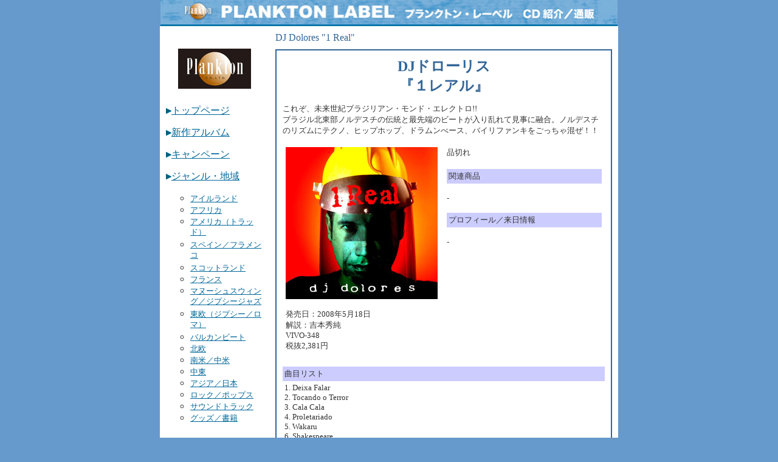

--- FILE ---
content_type: text/html
request_url: https://www.plankton.co.jp/348/index.html
body_size: 3552
content:
<HTML lang="ja">  
<HEAD>
  <META NAME="GENERATOR">
  <META HTTP-EQUIV="Content-Type" CONTENT="text/html;CHARSET=x-sjis">
  <TITLE>DJドローリス「１レアル」</TITLE>
</HEAD>
<BODY text="333333" LINK="#006699" VLINK="#006699" leftmargin="0" topmargin="0"
MARGINWIDTH="0" MARGINHEIGHT="0" BGCOLOR="#6699cc">
		<div align="center">
			<img src="../vivo/plankton_LABEL_top2.jpg" alt="" width="752" height="43" border="0">
			<TABLE
WIDTH="700" bgcolor="white" HEIGHT="100%" BORDER="0" CELLPADDING="0" CELLSPACING="0">
				<TR>
					<TD WIDTH="100" VALIGN="TOP">
						<div align="center">
							<div align="center">
								<div align="center">
									<div align="center">
										<div align="center">
											<div align="center">
												<div align="center">
													<div align="center">
														<div align="center">
															<div align="center">
																<div align="center">
																	<div align="center">
																		<div align="center">
																			<div align="center">
																				<div align="center">
																					<div align="center">
																						<div align="center">
																							<div align="center">
																								<div align="center">
																									<div align="center">
																										<div align="center">
																											<div align="center">
																												<div align="center">
																													<div align="center">
																														<div align="center">
																															<div align="center">
																																<div align="center">
																																	<div align="center">
																																		<div align="center">
																																			<div align="center">
																																				<div align="center">
																																					<div align="center">
																																						<div align="center">
																																							<div align="center">
																																								<div align="center">
																																									<div align="center">
																																										<div align="center">
																																											<div align="center">
																																												<div align="center">
																																													<div align="center">
																																														<div align="center">
																																															<div align="center">
																																																<div align="center">
																																																	<div align="center">
																																																		<div align="center">
																																																			<div align="center">
																																																				<div align="center">
																																																					<div align="center">
																																																						<div align="center">
																																																							<div align="center">
																																																								<div align="center">
																																																									<div align="center">
																																																										<div align="center">
																																																											<div align="center">
																																																												<div align="center">
																																																													<div align="center">
																																																														<div align="center">
																																																															<div align="center">
																																																																<div align="center">
																																																																	<div align="center">
																																																																		<div align="center">
																																																																			<div align="center">
																																																																				<div align="center">
																																																																					<div align="center">
																																																																						<div align="center">
																																																																							<div align="center">
																																																																								<div align="center">
																																																																									<div align="center">
																																																																										<div align="center">
																																																																											<div align="center">
																																																																												<div align="center">
																																																																													<div align="center">
																																																																														<div align="center">
																																																																															<div align="center">
																																																																																<div align="center">
																																																																																	<div align="center">
																																																																																		<div align="center">
																																																																																			<div align="center">
																																																																																				<div align="center">
																																																																																					<div align="center">
																																																																																						<div align="center">
																																																																																							<div align="center">
																																																																																								<div align="center">
																																																																																									<div align="center">
																																																																																										<div align="center">
																																																																																											<div align="center">
																																																																																												<div align="center">
																																																																																													<div align="center">
																																																																																														<div align="center">
																																																																																															<div align="center">
																																																																																																<div align="center">
																																																																																																	<div align="center">
																																																																																																		<div align="center">
																																																																																																			<div align="center">
																																																																																																				<div align="center">
																																																																																																					<div align="center">
																																																																																																						<div align="center">
																																																																																																							<div align="center">
																																																																																																								<div align="center">
																																																																																																									<div align="center">
																																																																																																										<div align="center">
																																																																																																											<div align="center">
																																																																																																												<div align="center">
																																																																																																													<div align="center">
																																																																																																														<div align="center">
																																																																																																															<div align="center">
																																																																																																																<div align="center">
																																																																																																																	<div align="center">
																																																																																																																		<div align="center">
																																																																																																																			<div align="center">
																																																																																																																				<div align="center">
																																																																																																																					<div align="center">
																																																																																																																						<div align="center">
																																																																																																																							<div align="center">
																																																																																																																								<div align="center">
																																																																																																																									<div align="center">
																																																																																																																										<div align="center">
																																																																																																																											<div align="center">
																																																																																																																												<div align="center">
																																																																																																																													<div align="center">
																																																																																																																														<div align="center">
																																																																																																																															<div align="center">
																																																																																																																																<div align="center">
																																																																																																																																	<div align="center">
																																																																																																																																		<div align="center">
																																																																																																																																			<div align="center">
																																																																																																																																				<p><font color="white">プランクトン</font></p>
																																																																																																																																				<div align="center">
																																																																																																																																					<div align="center">
																																																																																																																																						<div align="center">
																																																																																																																																							<div align="center">
																																																																																																																																								<div align="center">
																																																																																																																																									<div align="center">
																																																																																																																																										<div align="center">
																																																																																																																																											<div align="center">
																																																																																																																																												<div align="center">
																																																																																																																																													<div align="center">
																																																																																																																																														<div align="center">
																																																																																																																																															<div align="center">
																																																																																																																																																<div align="center">
																																																																																																																																																	<div align="center">
																																																																																																																																																		<div align="center">
																																																																																																																																																			<div align="center">
																																																																																																																																																				<div align="center">
																																																																																																																																																					<div align="center">
																																																																																																																																																						<p><a href="http://plankton.co.jp"><img src="../vivo/plankton_logo.jpg" alt="" width="120" height="66" border="0"></a></p>
																																																																																																																																																					</div>
																																																																																																																																																					</P>
																																																																																																																																																					<table width="180" border="0" cellspacing="5" cellpadding="5">
																																																																																																																																																						<tr>
																																																																																																																																																							<td bgcolor="white">
																																																																																																																																																								<div align="left">
																																																																																																																																																									<img src="../vivo/yaji_blue.gif" alt="" width="9" height="9" border="0"><a href="../vivo/">トップページ</a></div>
																																																																																																																																																							</td>
																																																																																																																																																						</tr>
																																																																																																																																																						<tr>
																																																																																																																																																							<td bgcolor="white"><img src="../vivo/yaji_blue.gif" alt="" width="9" height="9" border="0"><a href="../vivo/new.html">新作アルバム</a></td>
																																																																																																																																																						</tr>
																																																																																																																																																						<tr>
																																																																																																																																																							<td bgcolor="white"><img src="../vivo/yaji_blue.gif" alt="" width="9" height="9" border="0"><a href="../vivo/campaign.html">キャンペーン</a></td>
																																																																																																																																																						</tr>
																																																																																																																																																						<tr>
																																																																																																																																																							<td bgcolor="white">
																																																																																																																																																								<div align="left">
																																																																																																																																																									<div align="left">
																																																																																																																																																										<div align="left">
																																																																																																																																																											<div align="left">
																																																																																																																																																												<div align="left">
																																																																																																																																																													<div align="left">
																																																																																																																																																														<div align="left">
																																																																																																																																																															<div align="left">
																																																																																																																																																																<div align="left">
																																																																																																																																																																	<div align="left">
																																																																																																																																																																		<div align="left">
																																																																																																																																																																			<div align="left">
																																																																																																																																																																				<p><img src="../vivo/yaji_blue.gif" alt="" width="9" height="9" border="0"><font color="white"><a href="../vivo/genre.html">ジャンル・地域</a></font></p>
																																																																																																																																																																				<ul>
																																																																																																																																																																					<li type="circle"><font size="-1" color="white"><a href="../vivo/irish.html">アイルランド</a></font>
																																																																																																																																																																					<li type="circle"><font size="-1" color="white"><a href="../vivo/africa.html">アフリカ</a></font>
																																																																																																																																																																					<li type="circle"><font size="-1" color="white"><a href="../vivo/america.html">アメリカ（トラッド）</a></font>
																																																																																																																																																																					<li type="circle"><font size="-1" color="white"><a href="../vivo/spain.html">スペイン／フラメンコ</a></font>
																																																																																																																																																																					<li type="circle"><font size="-1" color="white"><a href="../vivo/scottish.html">スコットランド</a></font>
																																																																																																																																																																					<li type="circle"><font size="-1" color="white"><a href="../vivo/france.html">フランス</a></font>
																																																																																																																																																																					<li type="circle"><font size="-1" color="white"><a href="../vivo/swing.html">マヌーシュスウィング／ジプシージャズ</a></font>
																																																																																																																																																																					<li type="circle"><font size="-1" color="white"><a href="../vivo/gypsy.html">東欧（ジプシー／ロマ）</a></font>
																																																																																																																																																																					<li type="circle"><font size="-1" color="white"><a href="../vivo/balkan.html">バルカンビート</a></font>
																																																																																																																																																																					<li type="circle"><font size="-1" color="white"><a href="../vivo/northern.html">北欧</a></font>
																																																																																																																																																																					<li type="circle"><font size="-1" color="white"><a href="../vivo/southamerica.html">南米／中米</a></font>
																																																																																																																																																																					<li type="circle"><font size="-1" color="white"><a href="../vivo/mideast.html">中東</a></font>
																																																																																																																																																																					<li type="circle"><font size="-1" color="white"><a href="../vivo/asia.html">アジア／日本</a></font>
																																																																																																																																																																					<li type="circle"><font size="-1" color="white"><a href="../vivo/rock.html">ロック／ポップス</a></font>
																																																																																																																																																																					<li type="circle"><font size="-1" color="white"><a href="../vivo/sound.html">サウンドトラック</a></font>
																																																																																																																																																																					<li type="circle"><font size="-1" color="white"><a href="../vivo/goods.html">グッズ／書籍</a></font>
																																																																																																																																																																				</ul>
																																																																																																																																																																			</div>
																																																																																																																																																																		</div>
																																																																																																																																																																	</div>
																																																																																																																																																																</div>
																																																																																																																																																															</div>
																																																																																																																																																														</div>
																																																																																																																																																													</div>
																																																																																																																																																												</div>
																																																																																																																																																											</div>
																																																																																																																																																										</div>
																																																																																																																																																									</div>
																																																																																																																																																								</div>
																																																																																																																																																							</td>
																																																																																																																																																						</tr>
																																																																																																																																																						<tr>
																																																																																																																																																							<td bgcolor="white"><img src="../vivo/yaji_blue.gif" alt="" width="9" height="9" border="0"><a href="../vivo/artist.html">アーティスト（50音順）</a></td>
																																																																																																																																																						</tr>
																																																																																																																																																						<tr>
																																																																																																																																																							<td bgcolor="white"><img src="../vivo/yaji_blue.gif" alt="" width="9" height="9" border="0"><a href="../vivo/buy.html">通信販売について</a></td>
																																																																																																																																																						</tr>
																																																																																																																																																						<tr>
																																																																																																																																																							<td bgcolor="white"><img src="../vivo/yaji_blue.gif" alt="" width="9" height="9" border="0"><a href="../FormMail/index.html">DM登録</a></td>
																																																																																																																																																						</tr>
																																																																																																																																																						<tr>
																																																																																																																																																							<td bgcolor="white"><a href="mailto:info@plankton.co.jp"><img src="../vivo/s_toiawase.gif" alt="" width="159" height="34" border="0"><br>
																																																																																																																																																									<font size="-1" color="#336699">info@plankton.co.jp</font></a>
																																																																																																																																																								<p><font size="-1" color="#336699">Tel. 03-6273-9307</font><br>
																																																																																																																																																									<font size="-1" color="#336699">(平日11-19時)</font></p>
																																																																																																																																																							</td>
																																																																																																																																																						</tr>
																																																																																																																																																					</table>
																																																																																																																																																				</div>
																																																																																																																																																			</div>
																																																																																																																																																		</div>
																																																																																																																																																	</div>
																																																																																																																																																</div>
																																																																																																																																															</div>
																																																																																																																																														</div>
																																																																																																																																													</div>
																																																																																																																																												</div>
																																																																																																																																											</div>
																																																																																																																																										</div>
																																																																																																																																									</div>
																																																																																																																																								</div>
																																																																																																																																							</div>
																																																																																																																																						</div>
																																																																																																																																					</div>
																																																																																																																																				</div>
																																																																																																																																			</div>
																																																																																																																																		</div>
																																																																																																																																	</div>
																																																																																																																																</div>
																																																																																																																															</div>
																																																																																																																														</div>
																																																																																																																													</div>
																																																																																																																												</div>
																																																																																																																											</div>
																																																																																																																										</div>
																																																																																																																									</div>
																																																																																																																								</div>
																																																																																																																							</div>
																																																																																																																						</div>
																																																																																																																					</div>
																																																																																																																				</div>
																																																																																																																			</div>
																																																																																																																		</div>
																																																																																																																	</div>
																																																																																																																</div>
																																																																																																															</div>
																																																																																																														</div>
																																																																																																													</div>
																																																																																																												</div>
																																																																																																											</div>
																																																																																																										</div>
																																																																																																									</div>
																																																																																																								</div>
																																																																																																							</div>
																																																																																																						</div>
																																																																																																					</div>
																																																																																																				</div>
																																																																																																			</div>
																																																																																																		</div>
																																																																																																	</div>
																																																																																																</div>
																																																																																															</div>
																																																																																														</div>
																																																																																													</div>
																																																																																												</div>
																																																																																											</div>
																																																																																										</div>
																																																																																									</div>
																																																																																								</div>
																																																																																							</div>
																																																																																						</div>
																																																																																					</div>
																																																																																				</div>
																																																																																			</div>
																																																																																		</div>
																																																																																	</div>
																																																																																</div>
																																																																															</div>
																																																																														</div>
																																																																													</div>
																																																																												</div>
																																																																											</div>
																																																																										</div>
																																																																									</div>
																																																																								</div>
																																																																							</div>
																																																																						</div>
																																																																					</div>
																																																																				</div>
																																																																			</div>
																																																																		</div>
																																																																	</div>
																																																																</div>
																																																															</div>
																																																														</div>
																																																													</div>
																																																												</div>
																																																											</div>
																																																										</div>
																																																									</div>
																																																								</div>
																																																							</div>
																																																						</div>
																																																					</div>
																																																				</div>
																																																			</div>
																																																		</div>
																																																	</div>
																																																</div>
																																															</div>
																																														</div>
																																													</div>
																																												</div>
																																											</div>
																																										</div>
																																									</div>
																																								</div>
																																							</div>
																																						</div>
																																					</div>
																																				</div>
																																			</div>
																																		</div>
																																	</div>
																																</div>
																															</div>
																														</div>
																													</div>
																												</div>
																											</div>
																										</div>
																									</div>
																								</div>
																							</div>
																						</div>
																					</div>
																				</div>
																			</div>
																		</div>
																	</div>
																</div>
															</div>
														</div>
													</div>
												</div>
											</div>
										</div>
									</div>
								</div>
							</div>
						</div>
					</TD>
					<TD WIDTH="500" VALIGN="TOP">
						<div align="center">
							<table width="571" border="0" cellspacing="10" cellpadding="0">
								<tr>
									<td>
										<div align="center">
											<div align="left">
												<font color="#336699">DJ Dolores &quot;1 Real&quot;</font></div>
										</div>
									</td>
								</tr>
								<tr>
									<td>
										<table width="100%" border="0" cellspacing="0" cellpadding="2">
											<tr>
												<td width="100%" bgcolor="#336699">
													<div align="center">
														<table width="100%" border="0" cellspacing="0" cellpadding="0">
															<tr>
																<td>
																	<div align="left">
																		<div align="center">
																			<div align="center">
																				<div align="center">
																					<div align="center">
																						<div align="center">
																							<div align="center">
																								<table width="550" border="0" cellspacing="0" cellpadding="10">
																									<tr>
																										<td width="100%" bgcolor="#ffffff">
																											<div align="center">
																												<p><font size="-1"></P>
																												<div align="center">
																													<div align="center">
																														<div align="center">
																															<div align="center">
																																<div align="center">
																																	<p><b><font size="+2" color="#336699">DJドローリス</font><font size="+1" color="#336699"><BR>
																																			</font><font size="+2" color="#336699">『１レアル』</font></b></p>
																																</div>
																																<div align="left">
																																	<p>これぞ、未来世紀ブラジリアン・モンド・エレクトロ!!<br>
																																			ブラジル北東部ノルデスチの伝統と最先端のビートが入り乱れて見事に融合。ノルデスチのリズムにテクノ、ヒップホップ、ドラムンべース、バイリファンキをごっちゃ混ぜ！！</p>
																																</div>
																															</div>
																														</div>
																													</div>
																												</div>
																												<table width="100%" border="0" cellspacing="0" cellpadding="5" height="1">
																													<tr>
																														<td width="250" VALIGN="TOP">
																															<p><font size="-1"><img src="348.jpg" alt="" width="250" height="250" border="0"></font></p>
																															<p><font size="-1">発売日：2008年5月18日<br>
																																	解説：吉本秀純<br>
																																	VIVO-348<br>税抜2,381円</font></p>
																														</td>
																														<td width="250" VALIGN="TOP" bgcolor="white">
																														<script type='text/javascript' src='http://plankton.shop-pro.jp?mode=cartjs&pid=90508402&style=simple_gray&name=y&img=n&expl=n&stock=y&price=y&inq=n&sk=n' charset='euc-jp'></script>
																														<font size="-1">品切れ</font><br><br>

																															<table width="100%" border="0" cellspacing="0" cellpadding="3">
																																<tr>
																																	<td bgcolor="#ccccff"><font size="-1" color="#333333">関連商品</font></td>
																																</tr>
																															</table>
																															<p><font size="-1">-</font></p>
																															<table width="100%" border="0" cellspacing="0" cellpadding="3">
																																<tr>
																																	<td bgcolor="#ccccff"><font size="-1">プロフィール／来日情報</font></td>
																																</tr>
																															</table>
																															<p><font size="-1">-</font></p>
																														</td>
																													</tr>
																												</table>
																											</div>
																										</td>
																									</tr>
																									<tr>
																										<td width="100%" bgcolor="#ffffff">
																											<table width="100%" border="0" cellspacing="0" cellpadding="3">
																												<tr>
																													<td bgcolor="#ccccff"><font size="-1" color="#333333">曲目リスト</font></td>
																												</tr>
																												<tr>
																													<td bgcolor="white">
																														<div align="left">
																															<p><font size="-1">1. Deixa Falar<br>
																																	2. Tocando o Terror<br>
																																	3. Cala Cala<br>
																																	4. Proletariado<br>
																																	5. Wakaru<br>
																																	6. Shakespeare<br>
																																	7. J.P.S.<br>
																																	8. Flying Horse<br>
																																	9. Numeros<br>
																																	10. Mutant Child (Run,Run,Run)<br>
																																	11. Saudade<br>
																																	12. The Mind Inspector<br>
																																	13. anger Global Warming</font></p>
																															<p><font size="-1">＜ボーナス映像＞<br>
																																	DJ Dolores presents 1Real and Recife</font></p>
																														</div>
																													</td>
																												</tr>
																											</table>
																										</td>
																									</tr>
																									<tr>
																										<td width="100%" bgcolor="#ffffff">
																											<div align="left">
																												<table width="100%" border="0" cellspacing="0" cellpadding="3">
																													<tr>
																														<td bgcolor="#ccccff"><font size="-1" color="#333333">内容紹介／写真／コメント等</font></td>
																													</tr>
																													<tr>
																														<td bgcolor="white">
																															<div align="left">
																																<div align="left">
																																	<p><font size="-1"> <img src="4c_out.jpg" alt="" width="250" height="361" align="right" border="0">イギリスにM.I.A.、ドイツにはシャンテル、ブラジルにはDJドローリスがいる！！<br>
																																			英BBCワールドミュージックアワード2004受賞男、DJドローリス最新作！
</font></p>
																																	<div align="left">
																																		<div align="left">
																																			<p><font size="-1">デイヴィッド・バーンの『Brazil Classics, Vol. 7』でも取り上げられた、現在の音楽の最重要地域、ブラジル北東部ノルデスチの音楽は、今最も熱く面白い！そこでいちばん粋な男のいちばんいけてるサウンドがまさにコレだ！！<br>
																																				</font></p>
																																		</div>
																																		<p><font size="-1">ノルデスチ新世代のキーパーソンが多数参加！<br>
																																				マシエル・サルー、ティネー、シルヴェリオ・ペッソア、マリオン、Issar、マエストロ・フォホー他</font></p>
																																		<p><font size="-1"><img src="djd1.jpg" alt="" width="250" height="181" border="0"></font></p>
																																	</div>
																																</div>
																															</div>
																														</td>
																													</tr>
																												</table>
																											</div>
																										</td>
																									</tr>
																								</table>
																							</div>
																						</div>
																					</div>
																				</div>
																			</div>
																		</div>
																	</div>
																</td>
															</tr>
														</table>
													</div>
												</td>
											</tr>
										</table>
									</td>
								</tr>
							</table>
						</div>
					</TD>
				</TR>
			</TABLE>
		</div>
	</BODY>
</HTML>
